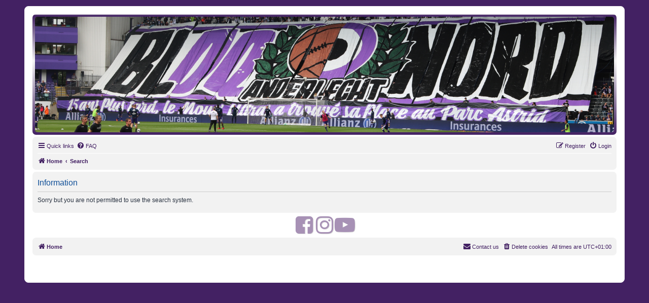

--- FILE ---
content_type: text/html; charset=UTF-8
request_url: https://www.mauves-army.be/forum/search.php?sid=c5b2fa82ec210d9bbf38b652dbe387b3
body_size: 2399
content:
	<!DOCTYPE html>
<html dir="ltr" lang="en-gb">
<head>
<meta charset="utf-8" />
<meta http-equiv="X-UA-Compatible" content="IE=edge">
<meta name="viewport" content="width=device-width, initial-scale=1" />

<title>MAUVES ARMY 2003 - Information</title>



<!--
	phpBB style name: prosilver
	Based on style:   prosilver (this is the default phpBB3 style)
	Original author:  Tom Beddard ( http://www.subBlue.com/ )
	Modified by:
-->

<link href="./assets/css/font-awesome.min.css?assets_version=34" rel="stylesheet">
<link href="./styles/prosilver/theme/stylesheet.css?assets_version=34" rel="stylesheet">
<link href="./styles/prosilver/theme/en/stylesheet.css?assets_version=34" rel="stylesheet">




<!--[if lte IE 9]>
	<link href="./styles/prosilver/theme/tweaks.css?assets_version=34" rel="stylesheet">
<![endif]-->

<style type="text/css">
    .mention {
        color: #ff0000;
    }
</style>
<link href="./ext/hifikabin/randombanner/styles/prosilver/theme/randombanner.css?assets_version=34" rel="stylesheet" media="screen" />
<link href="./ext/hjw/calendar/styles/prosilver/theme/calendar.css?assets_version=34" rel="stylesheet" media="screen" />
<link href="./ext/paul999/mention/styles/all/theme/mention.css?assets_version=34" rel="stylesheet" media="screen" />
<link href="./ext/cabot/footericons/styles/all/theme/footericons.css?assets_version=34" rel="stylesheet" media="screen" />
<link href="./ext/cabot/footericons/styles/all/theme/fontawesome/css/fa-brands.min.css?assets_version=34" rel="stylesheet" media="screen" />


<!-- These cannot go into a CSS file -->

<style type="text/css">
.headerbar #radius {
	border-radius: 5px;
}
</style>

</head>
<body id="phpbb" class="nojs notouch section-search ltr ">


<div id="wrap" class="wrap">
	<a id="top" class="top-anchor" accesskey="t"></a>
	<div id="page-header">
		<div class="headerbar" role="banner">
					<div class="inner">

			<div id="site-description" class="site-description">
		<a id="logo" class="logo" href="./index.php?sid=c1fd45ba5ff23b4feedb142d1bbf4097" title="Home">
					<span class="site_logo"></span>
				</a>
				<h1>MAUVES ARMY 2003</h1>
				<p>Ultras Bloq Nord Anderlecht</p>
				<p class="skiplink"><a href="#start_here">Skip to content</a></p>
			</div>

									
			</div>
			<div class="banner-header">
	<div id="hidden">
	<h1>MAUVES ARMY 2003</h1>
	<p>Ultras Bloq Nord Anderlecht</p>
	<p class="skiplink"><a href="#start_here">Skip to content</a></p>
</div>
<div id="random-banner" class="random-banner">
			<a href="https://www.mauves-army.be/forum/" target="_self"><img id="radius" src="https://www.mauves-army.be/forum/images/random_banner/Header_Forum8.jpg" class="random" alt="" title="" /></a>
	</div>
</div>
		</div>
				<div class="navbar" role="navigation">
	<div class="inner">

	<ul id="nav-main" class="nav-main linklist" role="menubar">

		<li id="quick-links" class="quick-links dropdown-container responsive-menu" data-skip-responsive="true">
			<a href="#" class="dropdown-trigger">
				<i class="icon fa-bars fa-fw" aria-hidden="true"></i><span>Quick links</span>
			</a>
			<div class="dropdown">
				<div class="pointer"><div class="pointer-inner"></div></div>
				<ul class="dropdown-contents" role="menu">
					
											<li class="separator"></li>
																									<li>
								<a href="./search.php?search_id=unanswered&amp;sid=c1fd45ba5ff23b4feedb142d1bbf4097" role="menuitem">
									<i class="icon fa-file-o fa-fw icon-gray" aria-hidden="true"></i><span>Unanswered topics</span>
								</a>
							</li>
							<li>
								<a href="./search.php?search_id=active_topics&amp;sid=c1fd45ba5ff23b4feedb142d1bbf4097" role="menuitem">
									<i class="icon fa-file-o fa-fw icon-blue" aria-hidden="true"></i><span>Active topics</span>
								</a>
							</li>
							<li class="separator"></li>
							<li>
								<a href="./search.php?sid=c1fd45ba5ff23b4feedb142d1bbf4097" role="menuitem">
									<i class="icon fa-search fa-fw" aria-hidden="true"></i><span>Search</span>
								</a>
							</li>
					
										<li class="separator"></li>

									</ul>
			</div>
		</li>

				<li data-skip-responsive="true">
			<a href="/forum/app.php/help/faq?sid=c1fd45ba5ff23b4feedb142d1bbf4097" rel="help" title="Frequently Asked Questions" role="menuitem">
				<i class="icon fa-question-circle fa-fw" aria-hidden="true"></i><span>FAQ</span>
			</a>
		</li>
						
			<li class="rightside"  data-skip-responsive="true">
			<a href="./ucp.php?mode=login&amp;redirect=search.php&amp;sid=c1fd45ba5ff23b4feedb142d1bbf4097" title="Login" accesskey="x" role="menuitem">
				<i class="icon fa-power-off fa-fw" aria-hidden="true"></i><span>Login</span>
			</a>
		</li>
					<li class="rightside" data-skip-responsive="true">
				<a href="./ucp.php?mode=register&amp;sid=c1fd45ba5ff23b4feedb142d1bbf4097" role="menuitem">
					<i class="icon fa-pencil-square-o  fa-fw" aria-hidden="true"></i><span>Register</span>
				</a>
			</li>
						</ul>

	<ul id="nav-breadcrumbs" class="nav-breadcrumbs linklist navlinks" role="menubar">
				
		
		<li class="breadcrumbs" itemscope itemtype="https://schema.org/BreadcrumbList">

			
							<span class="crumb" itemtype="https://schema.org/ListItem" itemprop="itemListElement" itemscope><a itemprop="item" href="./index.php?sid=c1fd45ba5ff23b4feedb142d1bbf4097" accesskey="h" data-navbar-reference="index"><i class="icon fa-home fa-fw"></i><span itemprop="name">Home</span></a><meta itemprop="position" content="1" /></span>

											
								<span class="crumb" itemtype="https://schema.org/ListItem" itemprop="itemListElement" itemscope><a itemprop="item" href="./search.php?sid=c1fd45ba5ff23b4feedb142d1bbf4097"><span itemprop="name">Search</span></a><meta itemprop="position" content="2" /></span>
							
					</li>

		<li class="rightside responsive-search">
	<a href="./search.php?sid=c1fd45ba5ff23b4feedb142d1bbf4097" title="View the advanced search options" role="menuitem">
	<i class="icon fa-search fa-fw" aria-hidden="true"></i><span class="sr-only">Search</span>
	</a>
</li>

			</ul>

	</div>
</div>
	</div>

	
	<a id="start_here" class="anchor"></a>
	<div id="page-body" class="page-body" role="main">
		
		
<div class="panel" id="message">
	<div class="inner">
	<h2 class="message-title">Information</h2>
	<p>Sorry but you are not permitted to use the search system.</p>
		</div>
</div>

				</div>

<ul class="fi-icons-list fi-footer-after" style="--fi-size: 2em; --fi-align: center;">
	<li class="fi-icon-item fi-item-1" style="--fi-color: #a791b5; --fi-color-hover: #9053b5; --fi-bgcolor: transparent; --fi-bgcolor-hover: transparent; --fi-shadow-color: 1px 1px rgba(0, 0, 0, 0.15);">
	<a class="fi-link fa-stack fi-nobg" href="https://www.facebook.com/MauvesArmy2003" target="_blank" title="Facebook page of Mauves Army (Opens in new tab)">
		<i class="fi-icon fa fa-facebook-square fa-stack-2x" aria-hidden="true"></i>
	<span class="sr-only">Facebook (Opens in new tab)</span>
	</a>
</li>
<li class="fi-icon-item fi-item-2" style="--fi-color: #a791b5; --fi-color-hover: #9053b5; --fi-bgcolor: transparent; --fi-bgcolor-hover: transparent; --fi-shadow-color: 1px 1px rgba(0, 0, 0, 0.15);">
	<a class="fi-link fa-stack fi-nobg" href="https://www.instagram.com/mauves_army_2003/" target="_blank" title="Instagram page of Mauves Army (Opens in new tab)">
		<i class="fi-icon fa fa-instagram fa-stack-2x" aria-hidden="true"></i>
	<span class="sr-only">Instagram (Opens in new tab)</span>
	</a>
</li>
<li class="fi-icon-item fi-item-3" style="--fi-color: #a791b5; --fi-color-hover: #9053b5; --fi-bgcolor: transparent; --fi-bgcolor-hover: transparent; --fi-shadow-color: 1px 1px rgba(0, 0, 0, 0.15);">
	<a class="fi-link fa-stack fi-nobg" href="https://www.youtube.com/@MauvesArmy-UltrasRSCA" target="_blank" title="Youtube Channel of Mauves Army (Opens in new tab)">
		<i class="fi-icon fa fa-youtube-play fa-stack-2x" aria-hidden="true"></i>
	<span class="sr-only">Youtube (Opens in new tab)</span>
	</a>
</li>
</ul>

<div id="page-footer" class="page-footer" role="contentinfo">
	<div class="navbar" role="navigation">
	<div class="inner">

	<ul id="nav-footer" class="nav-footer linklist" role="menubar">
		<li class="breadcrumbs">
									<span class="crumb"><a href="./index.php?sid=c1fd45ba5ff23b4feedb142d1bbf4097" data-navbar-reference="index"><i class="icon fa-home fa-fw" aria-hidden="true"></i><span>Home</span></a></span>					</li>
		
				<li class="rightside">All times are <span title="Europe/Brussels">UTC+01:00</span></li>
							<li class="rightside">
				<a href="./ucp.php?mode=delete_cookies&amp;sid=c1fd45ba5ff23b4feedb142d1bbf4097" data-ajax="true" data-refresh="true" role="menuitem">
					<i class="icon fa-trash fa-fw" aria-hidden="true"></i><span>Delete cookies</span>
				</a>
			</li>
																<li class="rightside" data-last-responsive="true">
				<a href="./memberlist.php?mode=contactadmin&amp;sid=c1fd45ba5ff23b4feedb142d1bbf4097" role="menuitem">
					<i class="icon fa-envelope fa-fw" aria-hidden="true"></i><span>Contact us</span>
				</a>
			</li>
			</ul>

	</div>
</div>
	<div class="copyright">
				<p class="footer-row">
			<!-- span class="footer-copyright">Powered by <a href="https://www.phpbb.com/">phpBB</a>&reg; Forum Software &copy; phpBB Limited</span> -->
		</p>
						<p class="footer-row" role="menu">
			<a class="footer-link" href="./ucp.php?mode=privacy&amp;sid=c1fd45ba5ff23b4feedb142d1bbf4097" title="Privacy" role="menuitem">
				<!-- span class="footer-link-text">Privacy</span> -->
			</a>
			<a class="footer-link" href="./ucp.php?mode=terms&amp;sid=c1fd45ba5ff23b4feedb142d1bbf4097" title="Terms" role="menuitem">
				<!-- span class="footer-link-text">Terms</span> -->
			</a>
		</p>
					</div>

	<div id="darkenwrapper" class="darkenwrapper" data-ajax-error-title="AJAX error" data-ajax-error-text="Something went wrong when processing your request." data-ajax-error-text-abort="User aborted request." data-ajax-error-text-timeout="Your request timed out; please try again." data-ajax-error-text-parsererror="Something went wrong with the request and the server returned an invalid reply.">
		<div id="darken" class="darken">&nbsp;</div>
	</div>

	<div id="phpbb_alert" class="phpbb_alert" data-l-err="Error" data-l-timeout-processing-req="Request timed out.">
		<a href="#" class="alert_close">
			<i class="icon fa-times-circle fa-fw" aria-hidden="true"></i>
		</a>
		<h3 class="alert_title">&nbsp;</h3><p class="alert_text"></p>
	</div>
	<div id="phpbb_confirm" class="phpbb_alert">
		<a href="#" class="alert_close">
			<i class="icon fa-times-circle fa-fw" aria-hidden="true"></i>
		</a>
		<div class="alert_text"></div>
	</div>
</div>

</div>

<div>
	<a id="bottom" class="anchor" accesskey="z"></a>
	</div>

<script src="./assets/javascript/jquery-3.5.1.min.js?assets_version=34"></script>
<script src="./assets/javascript/core.js?assets_version=34"></script>



<script src="./styles/prosilver/template/forum_fn.js?assets_version=34"></script>
<script src="./styles/prosilver/template/ajax.js?assets_version=34"></script>



</body>
</html>


--- FILE ---
content_type: text/css
request_url: https://www.mauves-army.be/forum/ext/hifikabin/randombanner/styles/prosilver/theme/randombanner.css?assets_version=34
body_size: 114
content:
.headerbar #site-description {
	display: none !important;
}

.headerbar .random {
	text-align: center;
	width: 100%;
	height: 100%;
}

.banner-header #randombanner_logo {
	float: left;
	width: auto;
	padding: 10px 13px 0 10px;
	position: absolute;
	z-index: 1;
}

.banner-header #hidden {
	position: absolute; 
	z-index: -100;
}

.randombanner-search-1 {
	top: 30px;
	left: 30px;
	position: absolute;
	z-index: 1;
}

.randombanner-search-2 {
	top: 30px;
	right: 30px;
	position: absolute;
	z-index: 1;
}

.randombanner-search-3 {
	bottom: 30px;
	left: 30px;
	position: absolute;
	z-index: 1;
}

.randombanner-search-4 {
	bottom: 30px;
	right: 30px;
	position: absolute;
	z-index: 1;
}

.randombanner-search-7 {
	bottom: -5px;
	left: 39%;
	position: absolute;
	z-index: 1;
}

.navbar #search-box{
	box-shadow: none;
	margin: auto;
	padding: 5px;
}
.rtl .navbar #search-box {
	float: left;
}

.navbar .button-search-end {
	border-radius: 0px 4px 4px 0px;
}
.rtl .navbar .button-search-end {
	border-radius: 4px 0px 0px 4px;
}

.banner-header {
	position: relative;
}

.banner-header #search-overlay {
	position: absolute;
	z-index: 1;
}


--- FILE ---
content_type: text/css
request_url: https://www.mauves-army.be/forum/ext/hjw/calendar/styles/prosilver/theme/calendar.css?assets_version=34
body_size: 993
content:
#header_before {
	background-color: #fff;
	border-color: #e6e9ed;
	border-radius: 8px;
	margin: 0 auto;
	max-width: 1152px;
	padding: 0 15px;
}
@media only screen and (max-width: 1220px), only screen and (max-device-width: 1220px) {
	#header_before{
		margin: 0 12px;
	}
}
#index_calendar .forumbg, #calendar .forumbg {
	color: #FFFFFF;
	overflow: hidden;
	padding:3px;
}
.weeknr {
	font-size: 16px;
	height: 20px;
	width:25px;
	line-height: 16px;
	margin: 20px -4px 0 -14px;
	text-align: center;
	transform:rotate(-90deg);
	color: #E3E3E3;
	font-weight: bold;
}
.week-title {
	color:#666666;
}
.icon-cal {background-image: url("./images/icon_cal.gif");}
.cal_month_title {
	font-size:12px;
	font-weight:bold;
	height:20px;
	text-align:center;
	margin:3px;
}
.cal_month_title a {
	background-color: #F2F2F2;
	color: #536482;
	font-weight: bold;
	border: 2px solid ##E3E3E3;
	border-radius: 7px;
	padding: 0 2px 4px;
}
#calendar select {
	background-color: #F2F2F2;
	color: #536482;
	font-weight: bold;
	border: 2px solid ##E3E3E3;
	border-radius: 7px;
}
#calendar option:checked {
	-webkit-box-shadow: 0 0 10px 100px ##E3E3E3 inset;
	-moz-box-shadow: 0 0 10px 100px #E3E3E3 inset;
	box-shadow: 0 0 10px 100px #E3E3E3 inset;
}
.cal_post {
	font-size:1em;
	padding-left:10px;
	border-radius:7px;
}
.participants table.table1 thead th, .participants table.table1 tbody tr {
	color: #666666;
	border:none;
}
.participants table.table1 td {
	padding: 0 5px;
}
.participants {
	color: #666666;
	border: 2px solid #FFFFFF;
	margin-top:15px;
	padding:5px;
	border-radius:7px;
}
.participants p{
	margin:2px 0 5px;
	font-weight:bold;
}
.registration {
	width:400px;
	max-width:100%;
	text-align:center;
	font-size:1em;
	margin-top:10px;
}
.participants select, .participants input, .participants textarea {
	border:none;
	margin:3px;
	font-size:1.2em;
}
.participants fieldset, .participants dl{
	margin:0px;
}
.participants textarea{
	height:20px;
	width:400px;
	max-width:100%;
}
.week {
	display:flex;
}
.cal-day {
	text-align:left;
	padding:0 0 3px;
	font-weight:bold;
	background-color: #E3E3E3;
	overflow: hidden;
	white-space:normal;
	min-height:2.5em;
}
.day {
	color:#666666;
	background-color: #E3E3E3;
	padding:2px 0 3px;
	font-weight:bold;
	width:100%;
	overflow: hidden;
	white-space:nowrap;
}
.mon, .tue, .wed, .thu, .fri {
	background-color:#F2F2F2;
}
.sat {
	background-color:#F2F2F2;
}
.sun {
	background-color:#F2F2F2;
}
.noday {
	opacity:0.4;
}
.nday {
	box-sizing: border-box;
	color:#666666;
	font-weight:bold;
	margin:0.2%;
	width: 13.9%;
	text-align:center;
}
.wday {
	border-radius: 7px;
	border: 2px solid #E3E3E3;
	box-sizing: border-box;
	margin:0.2%;
	width: 13.8%;
	min-height: 60px;
	overflow:hidden;
	white-space:nowrap;
}
.sday {
	display:inline;
}
.eventbg {
	border-radius:13px;
	padding:0 5px;
	margin:1px;
}
.no-eventbg {
	border-radius:13px;
	padding:0 3px;
	text-decoration: line-through;
}
.event {
	display:flex;
	margin-bottom:3px;
}
.event-box {
	border-radius: 7px;
	border: 2px solid #E3E3E3;
	box-sizing: border-box;
	margin:0.2%;
	width: 100%;
	overflow:hidden;
	white-space:nowrap;
	text-align:center;
}
.event-box .cal-day {
	text-align:center;
}
.hday {
	margin-left:5px;
}
.event-box .hday, .event-box .eventbg{
	margin-left:0px;
	padding-left:0px;
}
.shday {
	display:none;
}
.kday {
	display:none;
}
.today {
	border: 3px solid #666666;
	font-weight:bold;
}
.legende {
	width:100%;
	text-align:center;
}
.legend {
font-weight: bold;
}
.event-legend {
	width:100%;
	height:1.2em;
	margin:10px 0;
	text-align: center;
	padding: 0 0 3px;
	overflow: hidden;
	white-space: nowrap;
	border-radius:7px;
}
.event-legend:hover{
	height:100%;
}
.phone {
	display:inline;
}
.show_text_on_phone {
	display:none;
}
@media only screen and (max-width: 800px), only screen and (max-device-width: 800px) {
	#index-calendar {
		margin-left: -5px;
		margin-right: -5px;
	}
	#index-calendar .forabg{
		text-align:center;
	}
	.weeknr {
		font-size: 16px;
		height: 20px;
		width:100%;
		line-height: 1em;
		margin: 20px 0 0 10px;
		text-align: center;
		transform:rotate(0deg);
		color: #E3E3E3;
		font-weight: bold;
	}
	.week {
		padding-left:5px;
	}
	.sday {
		display:none;
	}
	.event, .week {
		display:inline;
	}
	.event-box, .wday {
		width:100%;
		float:none;
		text-align:left;
		border-radius:7px;
		margin:2px 0;
	}
	.noday {
		display:none;
	}
	.nday {
		display:none;
	}
	.cal-day {
		display:none;
	}
	.day {
		padding-left:10px;
	}
	.kday {
		display:inline;
		line-height:2em;
	}
	.kday span, .kday a{
		margin-left:5px !important;
	}
	.wday {
		min-height:0;
	}
	.event-legend {
		height:100%;
	}
	.phone {
		display:none;
	}
	.show_text_on_phone {
		display:inline;
	}
}


--- FILE ---
content_type: text/css
request_url: https://www.mauves-army.be/forum/ext/paul999/mention/styles/all/theme/mention.css?assets_version=34
body_size: 102
content:
.mention {
    font-weight: bold;
    color: #FFFFFF;
    background: linear-gradient(135deg, #66BDB5, #8ED5C2); /* Dégradé plus clair */
    border-radius: 6px;
    padding: 2px 6px;
    display: inline-block;
    text-decoration: none;
    box-shadow: 0 2px 4px rgba(0, 0, 0, 0.1);
    opacity: 0.8;
    text-shadow: 0 2px 4px rgba(0, 0, 0, 0.8); /* Ombre noire autour du texte */
}

.mention span {
    margin-left: 16px; /* Espace doublé entre @ et le nom */
}

.mention:hover {
    background: linear-gradient(135deg, #8ED5C2, #66BDB5); /* Dégradé plus foncé au survol */
    opacity: 1;
}
